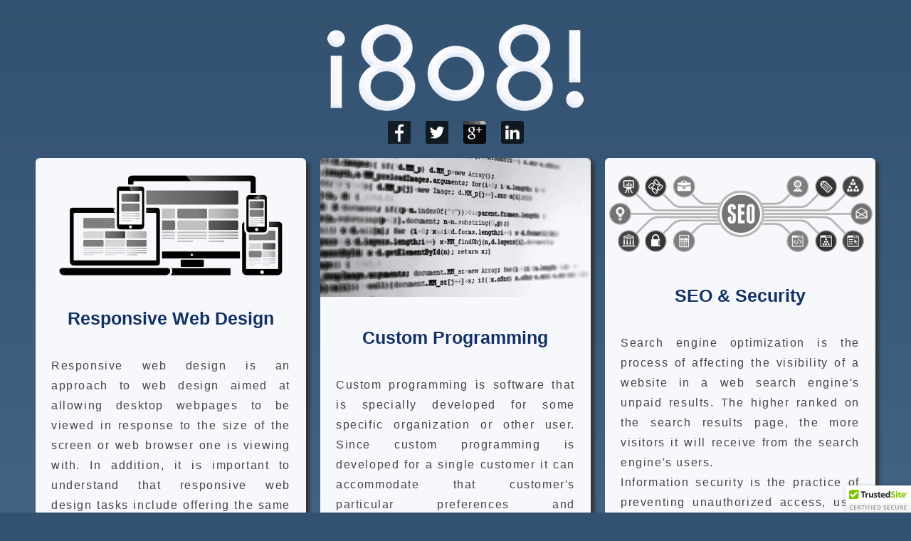

--- FILE ---
content_type: text/html; charset=UTF-8
request_url: https://i8o8.com/
body_size: 10449
content:
<!--Copyright © 2026 i808! All rights reserved. -->



































































































<!DOCTYPE html>
<!--[if lt IE 7 ]><html class="ie ie6" lang="en"> <![endif]-->
<!--[if IE 7 ]><html class="ie ie7" lang="en"> <![endif]-->
<!--[if IE 8 ]><html class="ie ie8" lang="en"> <![endif]-->
<!--[if (gte IE 9)|!(IE)]><!--><html lang="en"> <!--<![endif]-->
<head>
	<meta charset="utf-8">
	<title>i8o8.com</title>
	<meta name="description" content="i8o8.com">
	<meta name="author" content="i8o8.com">
	
	<meta name="viewport" content="width=device-width, initial-scale=1, maximum-scale=1">
    
  	<link rel="stylesheet" href="css/grid.css?may">
	<link rel="stylesheet" href="css/style.css?may">
	<link rel="stylesheet" href="css/component.css?may">
	<link rel="stylesheet" href="css/responsive.css?may">
	
	<!--[if lt IE 8]>
       <div style=' clear: both; text-align:center; position: relative;'>
         <a href="http://windows.microsoft.com/en-US/internet-explorer/products/ie/home?ocid=ie6_countdown_bannercode">
           <img src="http://storage.ie6countdown.com/assets/100/imgs/banners/warning_bar_0000_us.jpg" border="0" height="42" width="820" alt="You are using an outdated browser. For a faster, safer browsing experience, upgrade for free today." />
        </a>
      </div>
    <![endif]-->
    <!--[if lt IE 9]>
		<script src="js/html5.js"></script>
		<script src="js/css3-mediaqueries.js"></script>
	<![endif]-->
	
	<link href='./imgs/favicon.ico' rel='icon' type='image/x-icon'/>
	<!-- Global site tag (gtag.js) - Google Analytics -->
	<script async src="https://www.googletagmanager.com/gtag/js?id=UA-6340121-6"></script>
	<script>
	  window.dataLayer = window.dataLayer || [];
	  function gtag(){dataLayer.push(arguments);}
	  gtag('js', new Date());

	  gtag('config', 'UA-6340121-6');
	</script>

</head>
<body>
<div class="wrap-body">
<header>
	<div class="wrap-header">
		<div class="grid">
			<h1 id="logo"><a href="/"><img alt="i8o8!" src="./imgs/logo.png"/></a></h1>
		</div>
	</div>
</header>

<section class="container">
<h2 class="header-social">
					<a href="https://www.facebook.com/i8o8com-161158473931582/"><img src="imgs/topfb.png" alt="facebook" title="facebook"/></a>
					<a href="https://twitter.com/i8o8"><img src="imgs/toptwitter.png" alt="twitter" title="twitter"/></a>
					<a href="https://plus.google.com/u/0/111618255104475337579"><img src="imgs/topgoogle.png" alt="google" title="google"/></a>
					<a href="https://www.linkedin.com/company/i8o8-inc"><img src="imgs/toppin.png" alt="LinkedIn" title="LinkedIn"/></a>
</h2>
	<div class="grid">
		<div class="col-full">
			<div id="main-content">
				<div class="row">
					<div class="col-1-3">
						<div class="wrap-col">
							<article>
								<img class="full" src="imgs/img01.png" alt="Responsive Web Design">
								<div class="wrap-art">
									<div class="art-header">
										<h2 class="title"><a href="/">Responsive Web Design</a></h2>
									</div>
									<div class="art-content">
										<p>Responsive web design is an approach to web design aimed at allowing desktop webpages to be viewed in response to the size of the screen or web browser one is viewing with. In addition, it is important to understand that responsive web design tasks include offering the same support to a variety of devices for a single website. Recent work also considers the viewer proximity as part of the viewing context as an extension for responsive web design. Content, design and performance are necessary across all devices to ensure usability and satisfaction.</p>
									</div>
								</div>
							</article>
						</div>
					</div>
					<div class="col-1-3">
						<div class="wrap-col">
							<article>
								<img class="full" src="imgs/img02.png" alt="Custom Programming">
								<div class="wrap-art">
									<div class="art-header">
										<h2 class="title"><a href="/">Custom Programming</a></h2>
									</div>
									<div class="art-content">
										<p>Custom programming is software that is specially developed for some specific organization or other user. Since custom programming is developed for a single customer it can accommodate that customer's particular preferences and expectations. It may also be developed in an iterative processes, allowing all nuances and possible hidden risks to be taken into account, including issues which were not mentioned in the original requirement specifications.</p>
									</div>
								</div>
							</article>
						</div>
					</div>
					<div class="col-1-3">
						<div class="wrap-col">
							<article>
								<img class="full" src="imgs/img03.png" alt="SEO & Security">
								<div class="wrap-content">
									<div class="art-header">
										<h2 class="title"><a href="/">SEO & Security</a></h2>
									</div>
									<div class="art-content">
										<p>Search engine optimization is the process of affecting the visibility of a website in a web search engine's unpaid results. The higher ranked on the search results page, the more visitors it will receive from the search engine's users.<br />Information security is the practice of preventing unauthorized access, use, disclosure, disruption, modification, inspection, recording or destruction of information. The chief area of concern for the field of information security is the balanced protection of the Confidentiality, Integrity and Availability of data.</p>
									</div>
								</div>
							</article>
						</div>
					</div>
				</div>
				<div class="col-full">
					<div class="wrap-col">
						<article>
							<div class="art-header">
								<h2 class="title"><a href="/">Clients</a></h2>
							</div>
							<div class="art-content"><p style="text-align:center;">
							<img src="./prtfl/prtfl_small_i8o8wireless.jpg" width="200" height="150" style="margin:5px;" /><img src="./prtfl/prtfl_small_boo.jpg" width="200" height="150" style="margin:5px;" /><img src="./prtfl/prtfl_small_wm.jpg" width="200" height="150" style="margin:5px;" /><img src="./prtfl/prtfl_small_ttw.jpg" width="200" height="150" style="margin:5px;" /><img src="./prtfl/prtfl_small_hg.jpg" width="200" height="150" style="margin:5px;" /><img src="./prtfl/prtfl_small_bicc.jpg" width="200" height="150" style="margin:5px;" /><img src="./prtfl/prtfl_small_fbf.jpg" width="200" height="150" style="margin:5px;" /><img src="./prtfl/prtfl_small_ioo.jpg" width="200" height="150" style="margin:5px;" /><img src="./prtfl/prtfl_small_regalmarketing.jpg" width="200" height="150" style="margin:5px;" /><img src="./prtfl/prtfl_small_trc.jpg" width="200" height="150" style="margin:5px;" /><img src="./prtfl/prtfl_small_tu.jpg" width="200" height="150" style="margin:5px;" /><img src="./prtfl/prtfl_small_jvg.jpg" width="200" height="150" style="margin:5px;" /><img src="./prtfl/prtfl_small_nwm.jpg" width="200" height="150" style="margin:5px;" /><img src="./prtfl/prtfl_small_ru.jpg" width="200" height="150" style="margin:5px;" /><img src="./prtfl/prtfl_small_hts.jpg" width="200" height="150" style="margin:5px;" /><img src="./prtfl/prtfl_small_gwm.jpg" width="200" height="150" style="margin:5px;" /><img src="./prtfl/prtfl_small_jotr.jpg" width="200" height="150" style="margin:5px;" /><img src="./prtfl/prtfl_small_gwfs3.jpg" width="200" height="150" style="margin:5px;" /><img src="./prtfl/prtfl_small_allservicesofnc.jpg" width="200" height="150" style="margin:5px;" /><img src="./prtfl/prtfl_small_rci.jpg" width="200" height="150" style="margin:5px;" /><img src="./prtfl/prtfl_small_opa.jpg" width="200" height="150" style="margin:5px;" /><img src="./prtfl/prtfl_small_jamesinsurancegroup.jpg" width="200" height="150" style="margin:5px;" /><img src="./prtfl/prtfl_small_mp.jpg" width="200" height="150" style="margin:5px;" /><img src="./prtfl/prtfl_small_nlesra.jpg" width="200" height="150" style="margin:5px;" /><img src="./prtfl/prtfl_small_pfw.jpg" width="200" height="150" style="margin:5px;" /><img src="./prtfl/prtfl_small_wmnew.jpg" width="200" height="150" style="margin:5px;" /><img src="./prtfl/prtfl_small_thehealthyhomeclub.jpg" width="200" height="150" style="margin:5px;" /><img src="./prtfl/prtfl_small_avga.jpg" width="200" height="150" style="margin:5px;" /><img src="./prtfl/prtfl_small_tob.jpg" width="200" height="150" style="margin:5px;" /><img src="./prtfl/prtfl_small_gwfs.jpg" width="200" height="150" style="margin:5px;" /><img src="./prtfl/prtfl_small_nse.jpg" width="200" height="150" style="margin:5px;" /><img src="./prtfl/prtfl_small_rmi.jpg" width="200" height="150" style="margin:5px;" /><img src="./prtfl/prtfl_small_asdr.jpg" width="200" height="150" style="margin:5px;" /><img src="./prtfl/prtfl_small_glo.jpg" width="200" height="150" style="margin:5px;" /><img src="./prtfl/prtfl_small_cmail.jpg" width="200" height="150" style="margin:5px;" /><img src="./prtfl/prtfl_small_tbp.jpg" width="200" height="150" style="margin:5px;" /><img src="./prtfl/prtfl_small_limelight.jpg" width="200" height="150" style="margin:5px;" /><img src="./prtfl/prtfl_small_gwfs2.jpg" width="200" height="150" style="margin:5px;" /><img src="./prtfl/prtfl_small_wtk.jpg" width="200" height="150" style="margin:5px;" /><img src="./prtfl/prtfl_small_cso.jpg" width="200" height="150" style="margin:5px;" /><img src="./prtfl/prtfl_small_bt.jpg" width="200" height="150" style="margin:5px;" /><img src="./prtfl/prtfl_small_akd.jpg" width="200" height="150" style="margin:5px;" /><img src="./prtfl/prtfl_small_rcic.jpg" width="200" height="150" style="margin:5px;" />							</p></div>
						</article>
					</div>
				</div>
			</div>
		</div>
	</div>
</section>

<footer>
	<div class="grid">
	   <div class="col-1-3">
			<div class="copyright">
				<p>&copy; 2026 i8o8.com</p>
			</div>
	   </div>
	   <div class="col-1-3">
			<div class="back-to-top">
				<a href="#">Back to top &nbsp; &nbsp; </a>
			</div>
	   </div>
	   <div class="col-1-3">
	   </div>
	</div>
</footer>

</div>
<script src="js/jquery.min.js"></script>
<script src="js/navigation.js"></script>
<script type="text/javascript" src="https://cdn.ywxi.net/js/1.js" async></script>
</body></html>

--- FILE ---
content_type: text/css
request_url: https://i8o8.com/css/grid.css?may
body_size: 1785
content:
/* -------------------------------------------- */
/* ------------------Grid System--------------- */ 
.grid{ width: 1200px; position: relative; margin: 0 auto; padding: 0px;}
.grid:after { content: "\0020"; display: block; height: 0; clear: both; visibility: hidden; }

.grid .row{margin-bottom: 10px;}
.grid .row:before,.row:after { content: '\0020'; display: block; overflow: hidden; visibility: hidden; width: 0; height: 0; }
.grid .row:after{clear: both; }
.grid .row{zoom: 1;}

.grid .wrap-col{margin:10px;}

.grid .col-1-2, .grid .col-1-3, .grid .col-2-3, .grid .col-1-4, .grid .col-2-4, .grid .col-3-4, .grid .col-1-5, .grid .col-2-5, .grid .col-3-5, .grid .col-4-5, .grid .col-1-6, .grid .col-2-6, .grid .col-3-6, .grid .col-4-6, .grid .col-5-6{float:left; display: inline-block;}

.grid .col-full{width:100%;}

.grid .col-1-2{width:50%;}

.grid .col-1-3{width:33.33%;}
.grid .col-2-3{width:66.66%;}

.grid .col-1-4{width:25%;}
.grid .col-2-4{width:50%;}
.grid .col-3-4{width:75%;}

.grid .col-1-5{width:20%;}
.grid .col-2-5{width:40%;}
.grid .col-3-5{width:60%;}
.grid .col-4-5{width:80%;}

.grid .col-1-6{width:16.66%;}
.grid .col-2-6{width:33.33%;}
.grid .col-3-6{width:50%;}
.grid .col-4-6{width:66.66%;}
.grid .col-5-6{width:83.33%;}

@media only screen and (min-width: 960px) and (max-width: 1199px) {
	.grid{width:960px;}
}

@media only screen and (min-width: 768px) and (max-width: 959px) {
	.grid{width:768px;}
}

@media only screen and (max-width: 767px) {
	.grid, .grid .col-1-2, .grid .col-1-3, .grid .col-2-3, .grid .col-1-4, .grid .col-2-4, .grid .col-3-4, .grid .col-1-5, .grid .col-2-5, .grid .col-3-5, .grid .col-4-5, .grid .col-1-6, .grid .col-2-6, .grid .col-3-6, .grid .col-4-6, .grid .col-5-6{width:100%;}
}


--- FILE ---
content_type: text/css
request_url: https://i8o8.com/css/style.css?may
body_size: 4270
content:
/* ---------------------------------------------------------------------------- *//* ------------------------------------Reset----------------------------------- *//* ---------------------------------------------------------------------------- */a,abbr,acronym,address,applet,article,aside,audio,b,blockquote,big,body,center,canvas,caption,cite,code,command,datalist,dd,del,details,dfn,dl,div,dt,em,embed,fieldset,figcaption,figure,font,footer,form,h1,h2,h3,h4,h5,h6,header,hgroup,html,i,iframe,img,ins,kbd,keygen,label,legend,li,meter,nav,object,ol,output,p,pre,progress,q,s,samp,section,small,span,source,strike,strong,sub,sup,table,tbody,tfoot,thead,th,tr,tdvideo,tt,u,ul,var{background:transparent;border:0 none;font-size:100%;margin:0;padding:0;border:0;outline:0;vertical-align:top;}ol, ul {list-style:none;}blockquote, q {quotes:none;}table, table td {padding:0;border:none;border-collapse:collapse;}img {vertical-align:top;}embed {vertical-align:top;}article, aside, audio, canvas, command, datalist, details, embed, figcaption, figure, footer, header, hgroup, keygen, meter, nav, output, progress, section, source, video {display:block;}mark, rp, rt, ruby, summary, time {display:inline;}input, textarea {border:0; padding:0; margin:0; outline: 0;}iframe {border:0; margin:0; padding:0;}input, textarea, select {margin:0; padding:0px;}/* ---------------------------------------------------------------------------- *//* ------------------------------------Html-Body------------------------------- *//* ---------------------------------------------------------------------------- */html, body {width:100%; padding:0; margin:0;}body {background: #335170 url("../imgs/bg2.jpg") repeat;color: #4D4D4D;font: 14px/25px Arial, Helvetica, sans-serif;}body .wrap-body{}a{color:#123165;text-decoration: none;}a:hover {opacity: 0.9; text-decoration: none;}p a{text-decoration: underline;}blockquote{padding-left: 10px}blockquote, q{quotes: none;}code{font-size: 1em;}h1, h2, h3, h4{	font-size: 25px;line-height: 25px;}.left{float: left!important;}.right{float: right!important;}.clear{content: "\0020"; display: block; height: 0; clear: both; visibility: hidden; }.clearfix{}.clearfix:after, .clearfix:before{clear: both; content: '\0020'; display: block; visibility: hidden; width: 0; height: 0;}/* ---------------------------------------------------------------------------- *//* -------------------------------------Header--------------------------------- *//* ---------------------------------------------------------------------------- */.wrap-header{text-align: center;}.header-social{ margin: 10px 0; text-align:center;}.header-social a img{ margin: 0 7px;}.header-search{}.header-search #search{}/*component.css*/header {margin-bottom:1px;}.top-header{text-align:center;background-color:#333;width:100%;min-height:1px;}header #logo {margin: 30px auto 10px auto; max-width: 400px;}nav{}/*-component.css-*/nav .menu{}/*-component.css-*//* ---------------------------------------------------------------------------- *//* -------------------------------------Container------------------------------ *//* ---------------------------------------------------------------------------- */.container {display: block;margin-top:1px;}.container.wrap-content{background-color: #fff;padding: 20px;}#main-content{}#sidebar{}#sidebar .wrap-slidebar{background-color: #fff;padding: 20px;}#sidebar .widget{}/*--component.css--*//* ---------------------------------------------------------------------------- *//* -------------------------------------Footer--------------------------------- *//* ---------------------------------------------------------------------------- */footer {margin-top: 20px; padding: 30px 0 20px 0;background-color: #000;}footer p{margin: 10px;}footer .footer-social{text-align: center; margin: 10px 0;}footer .back-to-top {text-align: center;margin: 10px 0;}footer .back-to-top a {color: #fff;background-image: url("../imgs/upArrow.png");background-repeat: no-repeat;background-position: 100% 55%;}footer .back-to-top a :hover {color: #3A3A3A;}footer .copyright{margin: 10px 0;text-align: center;}

--- FILE ---
content_type: text/css
request_url: https://i8o8.com/css/component.css?may
body_size: 9871
content:
/* ---------------------------------------------------------------------------- *//* -------------------------------------Button--------------------------------- *//* ---------------------------------------------------------------------------- */a.button{cursor: pointer;color: #123165;line-height: 14px;}a.button {display: inline-block;	text-decoration: none;}a.button:hover{color: #1A458C;}a.button {font-size: 100%;border-radius: 18px;text-shadow: 0 1px 1px rgba(0, 0, 0, 0.2);background: none;margin: 25px 0;padding: 10px;border: 1px solid;}/* ---------------------------------------------------------------------------- *//* -------------------------------Navigation - Menu---------------------------- *//* ---------------------------------------------------------------------------- */nav { margin: 0 auto;display: inline-block;}.toggleMenu {display: none;padding: 10px 15px;color:#ffffff;font-size: 16px; text-transform: uppercase; font-weight: bold;}.menu {}.menu:before,.menu:after {content: " "; display: table;}.menu:after {clear: both;}.menu ul {list-style: none; width: 15em;}.menu a {padding: 10px 20px;color:#ffffff;font-size: 16px;}.menu li {position: relative;}.menu > li {float: left;}.menu .parent{background-image: url("../imgs/downArrow.png");background-repeat: no-repeat;background-position: 95% 50%;}.menu > li > a {display: block;}.menu li  ul {position: absolute;left: -9999px;}.menu > li.hover > ul {left: 0;}.menu li li.hover ul {left: 100%;top: 0;}.menu li li a {display: block;background-color: #3A3A3A;position: relative;z-index:100;border-bottom:2px solid #000000;}.menu li li li a {background:#3A3A3A;z-index:200;border-bottom:2px solid #000000;}/* ---------------------------------------------------------------------------- *//* -------------------------------------Search--------------------------------- *//* ---------------------------------------------------------------------------- */#search {margin: 7px 0;}#search input[type="text"] {    background: url(../imgs/search-dark.png) no-repeat 10px 6px #E9E9E9;    border: 0 none;    font: bold 12px Arial,Helvetica,Sans-serif;    color: #867B6E;    width: 150px;    padding: 6px 15px 6px 35px;    -webkit-border-radius: 20px;    -moz-border-radius: 20px;    border-radius: 18px;    -webkit-box-shadow: 0 1px 0 rgba(255, 255, 255, 0.1), 0 1px 3px rgba(0, 0, 0, 0.2) inset;    -moz-box-shadow: 0 1px 0 rgba(255, 255, 255, 0.1), 0 1px 3px rgba(0, 0, 0, 0.2) inset;    box-shadow: 0 1px 0 rgba(255, 255, 255, 0.1), 0 1px 3px rgba(0, 0, 0, 0.2) inset;    -webkit-transition: all 0.7s ease 0s;    -moz-transition: all 0.7s ease 0s;    -o-transition: all 0.7s ease 0s;    transition: all 0.7s ease 0s;    }/*#search input[type="text"]:focus {width: 200px;}*//* ---------------------------------------------------------------------------- *//* -------------------------------------Title-------------------------------- *//* ---------------------------------------------------------------------------- */.title {font-size: 25px;color:#9B4800;line-height: 3em;}.title {margin: 20px 20px -15px 20px;}.title a{padding: 0 15px 0 15px;background-color: transparent;}.title a:hover {opacity: 3;}/* ---------------------------------------------------------------------------- *//* -------------------------------------Article-------------------------------- *//* ---------------------------------------------------------------------------- */article{background: #F7F8FC; margin-bottom: 20px; -moz-border-radius: 6px; border-radius: 6px; -moz-box-shadow: 5px 5px 5px #888; -webkit-box-shadow: 5px 5px 5px #333; box-shadow: 5px 5px 5px #333;}article:after, article:before{clear: both; content: '\0020'; display: block; visibility: hidden; width: 0; height: 0;}article .line{background: #4D4D4D; height: 5px; width: 100px; margin: 10px auto;}article span {color: #64A2B4;}article img{display: inline-block;}article img.full{width:100%; -moz-border-radius:6px; border-radius:6px; border-bottom-left-radius:0px; border-bottom-right-radius:0px;}article p{margin-bottom:10px;color: #444;}article .art-header{text-align: center; margin-bottom: 25px;}article .art-content{}article .art-content p {line-height: 1.8em;font-size: 16px;text-align: justify;padding: 5px 22px 22px 22px;margin: 0 auto;letter-spacing:0.1em;}article .art-content blockquote p{border-left: 3px solid #1c7791;font-size: 120%;margin: 0 50px;font-style: italic;color: #777;}article .art-content h2 {font-size: 1.7em;line-height: 2em;padding: 0px 20px;}article .art-content ol {float: left;text-align: justify;margin: 10px 50px;font-size: 16px;list-style-type: circle;}article .art-content .content-social{ margin: 5px 0;text-align: center;}article .art-content a.button {border: 1px solid #57A8C1;}article .art-content .info{font-style:italic;}article .art-footer {margin: 0 -5px -20px -5px;}article .art-footer .meta {border-bottom: 1px solid #e0e1dc;background-image: url("https://lh3.googleusercontent.com/-1QB3XFmdlYY/UcPyBWfyb4I/AAAAAAAAB74/ITrfhAVjwNI/s67/pattern.png"); padding: 0px 20px;line-height: 2;margin-top: 20px;}article .art-footer .meta a {color: #999999;font-family: Georgia,"Times New Roman",Times,serif;font-size: 12px;font-style: italic;}article .art-footer .meta .comment { background-image: url("../imgs/meta_comment.png"); padding-left: 20px;background-repeat: no-repeat;background-position: 0px;float: left;}article .art-footer .meta .user { background-image: url("../imgs/meta_user.png"); padding-left: 20px;background-repeat: no-repeat;background-position: 0px;float: right;}article.blue {background-color: #57A8C1;}article.blue .art-content a.button {border: 1px solid #fff;}article.blue .art-content a.button {color: #fff;}article.blue .title a{background-color: #57A8C1;color: #fff;}article.blue p{color: #fff;}article.blue span {color: #fff;}article.blue .art-footer .meta a {color: #ddd4d4;}article.black {background-color: #3A3A3A;}article.black .title a{color: #CC8828;background-color: #3A3A3A;}article.black  p{color: #fff;}article.black  span {color: #CC8828;}article.black .art-content a.button {border: 1px solid #CC8828;}article.black .art-content a.button {color: #CC8828;}article.black .title {background: url("../imgs/Untitled-1.jpg") repeat-x left;}article.black .art-footer .meta a {color: #aea2a2;}article.single{}article.single .wrap-art {padding: 20px;}article .wrap-art-related{background-color: #fff;padding: 20px;}article .art-related{margin-top: 30px;text-align: center;}article .art-related img{display: inline-block; margin: 10px 0;}article .art-related h4{font-size: 16px; text-transform: capitalize;}/* ---------------------------------------------------------------------------- *//* -------------------------------------Widget--------------------------------- *//* ---------------------------------------------------------------------------- */.widget {margin-bottom: 35px; text-align: center;}.widtget:after, .widget:before{clear: both; content: '\0020'; display: block; visibility: hidden; width: 0; height: 0;}.widget .wid-header {background: url("../imgs/Untitled-2.jpg") repeat-x left;}.widget .wid-header h4{font-size: 23px;color:#9B4800;float: left;margin: 10px 0;display: inline-block;line-height: 2em;padding: 0 27px 0 5px;background-color: #fff;}.widget .wid-content{padding:5px;}.widget .wid-content a {font-size:17px;color:#867B6E;float: left;}.widget .wid-content a:hover { color: #1c7791;}#sidebar .widget .wid-about {margin: -20px;}#sidebar .widget .wid-about{background: url("../imgs/about.jpg") no-repeat center; background-size: 100%;height: 120px; padding-top: 80px;}#sidebar .widget .wid-about a{font-size:35px;text-transform: uppercase; font-weight: bold ;color: #fff;}#sidebar .widget.wid-posts{}#sidebar .widget.wid-posts .post{}#sidebar .widget.wid-posts .post:after, .widget.wid-posts .post:before{clear: both; content: '\0020'; display: block; visibility: hidden; width: 0; height: 0;}#sidebar .widget.wid-posts h6{font-size: 15px;color: #867B6E;font-weight:normal;}#sidebar .widget.wid-posts img{float: left; margin: 15px 10px; width: 100px;}#sidebar .widget.wid-posts p{color:#A3A3A3; font-style:italic;}#sidebar .widget.wid-posts .resent {vertical-align: middle;text-align: left;line-height: 1.4em;padding-bottom: 7px;margin-top: 22px;display: inline-block;}#sidebar .widget.wid-gallery img{	width: 100%;}#sidebar .wid-archives {margin-top: 5px;}#sidebar .wid-archives select {margin: 5px 0;height: 40px;width: 100%;padding-left: 10px;font-family: "Noto Serif",serif;font-size: 16px; background-color: #e9e9e9;color: #777777;border: none;}/* ---------------------------------------------------------------------------- *//* -------------------------------------Contact-------------------------------- *//* ---------------------------------------------------------------------------- */#contact_form {background:#ffffff;padding:25px;}#ff label {cursor:pointer;margin:4px 0;display:block;font-weight:800;}input {	display:block;width:90%;border-radius:4px;-webkit-border-radius:4px;-moz-border-radius:4px;background-color:#f4f4f4; color:#000;	border:1px solid #5f5f5f;padding:10px;	margin-bottom:25px;}textarea {display:block;width:90%;height:200px; border-radius:4px;-webkit-border-radius:4px;-moz-border-radius:4px;background-color:#f4f4f4; color:#000;	border:1px solid #5f5f5f;padding:10px;	margin-bottom:25px;}.sendButton {cursor:pointer;background-color:#222222;-webkit-border-radius:16px;-moz-border-radius:16px;border-radius:16px;	color:#ffffff;width:25%;	font-weight:bold;}.sendButton:hover {	opacity: 0.8;}

--- FILE ---
content_type: text/css
request_url: https://i8o8.com/css/responsive.css?may
body_size: 1771
content:
html {�-webkit-text-size-adjust: none;}
.video embed,.video object,.video iframe {�width: 100%;��height: auto;}
img{max-width:100%;	height: auto;width: auto\9; /* ie8 */}




@media only screen and (min-width: 960px) and (max-width: 1199px) {
	
}

@media only screen and (min-width: 768px) and (max-width: 959px) {
	#sidebar .widget .wid-about{padding-top: 10px;height: 125px; }
	#sidebar .widget.wid-posts img{margin: 10px;padding-left: 20px;}
	#sidebar .widget.wid-posts .resent {line-height: 1.1em;padding-bottom: 7px;margin: 10px 0 10px -20px;}
	#sidebar .widget .wid-about a{font-size:20px;}
	#sidebar .widget .wid-content a {font-size:16px;}
	#sidebar .widget .wid-header h4{font-size: 20px;padding: 0 20px 0 5px;}
	 
	.title {font-size: 20px;line-height: 3em;}
	article .art-content p {font-size: 14px;}
	 
}

@media only screen and (max-width: 767px) {
	.menu {float: none;}
	.menu a {border-bottom: 1px solid #111111;}
    .toggleMenu.active {display: block;}
    .menu > li {float: none;}
    .menu > li > .parent {background-position: 95% 50%;}
    .menu li li .parent {background-image: url("../images/downArrow.png"); background-repeat: no-repeat; background-position: 95% 50%;}
    .menu ul {display: block; width: 100%;}
    .menu > li.hover > ul , .menu li li.hover ul {position: static;}
   
   
    .top-header{padding: 0 10px;}
	header {margin-top: 0px;height:250px;}
	.container {display: inline-block;}/*Fix Menu*/
	
	 .art-related img{max-width: 210px;}
	 
	 #sidebar .wrap-slidebar {margin-top: 30px;}
	 #sidebar .widget .wid-about{padding-top: 75px;height: 225px; }
}
@media only screen and (max-width: 600px) {
	 header {margin-top: 0px;height: 200px;}
}

--- FILE ---
content_type: application/javascript
request_url: https://i8o8.com/js/navigation.js
body_size: 887
content:
var ww=document.body.clientWidth;$(document).ready(function(){$(".toggleMenu").click(function(e){e.preventDefault();$(this).toggleClass("active");$(".menu").toggle();});adjustMenu();})
$(window).bind('resize orientationchange',function(){ww=document.body.clientWidth;adjustMenu();});var adjustMenu=function(){if(ww<768){$(".toggleMenu").css("display","inline-block");if(!$(".toggleMenu").hasClass("active")){$(".menu").hide();}else{$(".menu").show();}$(".menu li").unbind('mouseenter mouseleave');$(".menu li a.parent").unbind('click').bind('click',function(e){e.preventDefault();$(this).parent("li").toggleClass("hover");});}else if(ww>=768){$(".toggleMenu").css("display","none");$(".menu").show();$(".menu li").removeClass("hover");$(".menu li a").unbind('click');$(".menu li").unbind('mouseenter mouseleave').bind('mouseenter mouseleave',function(){$(this).toggleClass('hover');});}}